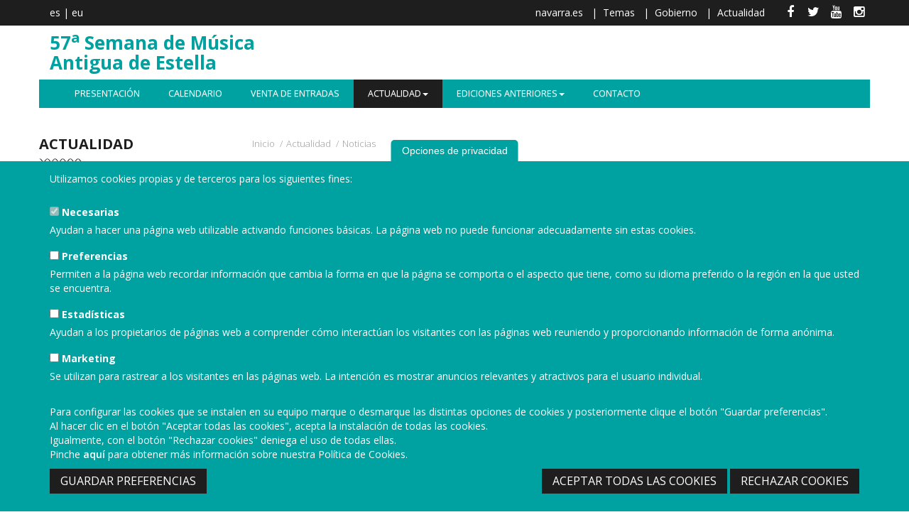

--- FILE ---
content_type: text/html; charset=iso-8859-1
request_url: https://www.smade.es/es/noticias/3
body_size: 6813
content:
<!doctype html>
<html xmlns="http://www.w3.org/1999/xhtml" lang="es">
	<head>
		<meta http-equiv="content-type" content="text/html; charset=iso-8859-1">
		<title>Noticias - 57a Semana de Música Antigua de Estella (Navarra)</title>
		<meta name="title" content="Noticias - 57a Semana de Música Antigua de Estella (Navarra)"/>
		<meta name="description" content="57<sup>a</sup> Semana de Música Antigua de Estella"/>
		<meta name="keywords" content="semana música antigua, conciertos, música clásica, navarra, estella, lizarra"/>
					<meta name="robots" content="index,follow"/>	
				<meta http-equiv="Content-Language" content="es-ES">
		<meta name="Language" content="spanish">
		<meta name="viewport" content="width=device-width, initial-scale=1">
		<!--[if IE]><base href="//www.smade.es/"></base><![endif]-->
		<!--[if !IE]>--><base href="//www.smade.es/"><!--<![endif]-->
		<!--[if lt IE 9]>
			<script src="https://oss.maxcdn.com/html5shiv/3.7.2/html5shiv.min.js"></script>
			<script src="https://oss.maxcdn.com/respond/1.4.2/respond.min.js"></script>
	    <![endif]-->

		<!--<link rel="apple-touch-icon" href="images/apple-touch-icon-57x57.png" />
		<link rel="apple-touch-icon" sizes="72x72" href="images/apple-touch-icon-72x72.png" />
		<link rel="apple-touch-icon" sizes="114x114" href="images/apple-touch-icon-114x114.png" />
		<link rel="apple-touch-icon" sizes="114x114" href="images/apple-touch-icon-120x120.png" />
		<link rel="apple-touch-icon" sizes="114x114" href="images/apple-touch-icon-144x144.png" />
		<link rel="apple-touch-icon" sizes="114x114" href="images/apple-touch-icon-152x152.png" />
		<link rel="apple-touch-icon" sizes="114x114" href="images/apple-touch-icon-180x180.png" />-->

		<link rel="stylesheet" href="css/dispatcher.php" type="text/css">
		<link rel="stylesheet" href="css/font-awesome/css/font-awesome.min.css">
		<!--[if lt IE 7]><link rel="stylesheet" href="css/styleie.css" type="text/css"/><![endif]-->
		<!--[if IE 7]><link rel="stylesheet" href="css/styleie7.css" type="text/css"/><![endif]-->
		<link rel="shortcut icon" href="./favicon.ico">
		<link href="https://fonts.googleapis.com/css?family=Nunito:300,300i,400,400i,600,600i,700,700i,800,800i,900,900i" rel="stylesheet"> 
		<link href='https://fonts.googleapis.com/css?family=Open+Sans:400,300,300italic,400italic,600,600italic,700,700italic' rel='stylesheet' type='text/css'>
					<script type="text/plain" data-tipo="estadisticas" async src="https://www.googletagmanager.com/gtag/js?id=G-90NH5HW8RE"></script>
			<script type="text/plain" data-tipo="estadisticas">
				window.dataLayer = window.dataLayer || [];
				function gtag(){dataLayer.push(arguments);}
				gtag('js', new Date());
				gtag('config', 'G-90NH5HW8RE');
			</script>
			</head>
	<body>
		<header>
			<div class="barra_sup">
				<div class="container">
					<div class="row header">
						<p class="col-sm-2 col-md-2 idiomas">
							<a href="es/noticias/3">es</a> | <a href="eu/albisteak/3" class="navbar-link">eu</a><!-- | <a href="en/-5/3" class="navbar-link">en</a>-->
						</p>
						<div class="redes_header">
							<a href="https://es-es.facebook.com/culturagobiernodenavarra" target="_blank" class="fa fa-facebook" alt="Facebook" title="Facebook"></a>
							<a href="https://twitter.com/cultura_na" target="_blank" class="fa fa-twitter" alt="Twitter" title="Twitter"></a>
							<a href="https://www.youtube.com/channel/UCYLTmX67twhmIME1vavpAgQ" target="_blank" class="fa fa-youtube" alt="Youtube" title="Youtube"></a>
							<a href="https://www.instagram.com/culturanavarra" target="_blank" class="fa fa-instagram" alt="Instagram" title="Instagram"></a>
							<!--<a href="https://vimeo.com/navarra" target="_blank" class="fa fa-vimeo" alt="Vimeo" title="Vimeo"></a>-->
						</div>
													<ul class="menu_sup">
																
										<li><a href="http://www.navarra.es/home_es/navarra/" target="_blank">navarra.es</a></li>
																	
										<li>&nbsp;&nbsp;|&nbsp;&nbsp;<a href="http://www.navarra.es/home_es/temas/" target="_blank">Temas</a></li>
																	
										<li>&nbsp;&nbsp;|&nbsp;&nbsp;<a href="http://www.navarra.es/home_es/gobierno+de+navarra/" target="_blank">Gobierno</a></li>
																	
										<li>&nbsp;&nbsp;|&nbsp;&nbsp;<a href="http://www.navarra.es/home_es/actualidad/" target="_blank">Actualidad</a></li>
																</ul>
												
						<div class="clearfix"></div>
					</div>
				</div>
			</div>	
			<div class="container">
				<div class="row">
					<div class="col-xs-12 col-sm-6">						
						<div class="tituloweb">
							<h1><a href="es/inicio">57<sup>a</sup> Semana de Música<br>Antigua de Estella</a></h1>
						</div>		
					</div>	
					<div class="col-xs-12 col-sm-6 text-right">
						<div class="claim hidden"><h2 class="text-right"><b>DESTELLOS DE BELLEZA</b><br>5 al 12 de septiembre 2020</h2></div>
					</div>
				</div>
			</div>
			<div class="menu_ppal">
				<div class="container">
					<div class="row">
						<nav class="navbar navbar-default" role="navigation">
							<div class="container-fluid" id="navfluid">
								<div class="navbar-header">
									<!--<a href="es/inicio"><img src="images/logo_affix.png" class="logo hidden-sm hidden-md" alt="Dirección General de Cultura - Institución Príncipe de Viana" title="Dirección General de Cultura - Institución Príncipe de Viana"></a>-->
									<button type="button" class="navbar-toggle collpased" data-toggle="collapse" data-target="#navigationbar">
									   <span class="sr-only">Menú</span>
									   <span class="icon-bar"></span>
									   <span class="icon-bar"></span>
									   <span class="icon-bar"></span>
									</button>
								</div>
								<div class="collapse navbar-collapse" id="navigationbar">
									<ul class="nav navbar-nav navbar-left">
																							<li class="">
																													<a href="es/presentacion-9">Presentación</a>
																											</li>											
																																			<li class="">
																													<a href="es/calendario-2026">Calendario</a>
																											</li>											
																																			<li class="">
																													<a href="es/abonos-y-entradas-1">Venta de Entradas</a>
																											</li>											
																																		<li class="dropdown active">
													<a href="#" data-toggle="dropdown" role="button" aria-haspopup="true" aria-expanded="true">Actualidad<span class="caret"></span></a>
													<ul class="dropdown-menu">
																														<li class="active"><a href="es/noticias">Noticias</a></li>
																															<li><a href="es/multimedia">Multimedia</a></li>
																															<li><a href="es/documentos-imagenes-dossier-prensa-cartel">Documentos (imágenes, dossier prensa, cartel...)</a></li>
																												</ul>
												</li>
																																	<li class="dropdown">
													<a href="#" data-toggle="dropdown" role="button" aria-haspopup="true" aria-expanded="true">Ediciones anteriores<span class="caret"></span></a>
													<ul class="dropdown-menu">
																														<li><a href="es/edicion-2025">Edición 2025</a></li>
																															<li><a href="es/edicion-2024">Edición 2024</a></li>
																															<li><a href="es/edicion-2023">Edición 2023</a></li>
																															<li><a href="es/edicion-2022">Edición 2022</a></li>
																															<li><a href="es/edicion-2021">Edición 2021</a></li>
																															<li><a href="es/edicion-2020">Edición 2020</a></li>
																															<li><a href="es/edicion-2019">Edición 2019</a></li>
																															<li><a href="es/edicion-2018">Edición 2018</a></li>
																															<li><a href="es/edicion-2017">Edición 2017</a></li>
																												</ul>
												</li>
																																		<li class="">
																													<a href="es/contacto">Contacto</a>
																											</li>											
																															</ul>								
								</div>
							</div>
						</nav>
					</div>
				</div>
			</div>
		</header>
	<div class="container">
		<div class="row main">
	<div class="row">
		<div class="col-lg-9 col-md-8 col-lg-push-3 col-md-push-4 contenido">
							<ol class="breadcrumb">
    	<li><a href="es/inicio">Inicio</a></li><li>Actualidad</li><li class="active">Noticias</li>
    </ol>				<h1>Noticias</h1>
									
					<div class="row noticia-listado">
													<div class="col-md-4 col-sm-5">
								<a href="es/noticias/comienza-la-54-edicion-de-la-semana-de-la-musica-antigua-de-estella-lizarra-con-los-siete-pecados-capitales-como-hilo-conductor"><img src="imagen_escala.php?x=270&y=165&imagen=imagenes/noticias/comienza-la-54-edicion-de-la-semana-de-la-musica-antigua-de-estella-lizarra-con-los-siete-pecados-capitales-como-hilo-conductor-36.jpg" alt="Comienza la 54ª edición de la Semana de la Música Antigua de Estella-Lizarra con los siete pecados capitales como hilo conductor" style="width:100%;"/></a>
							</div>
							<div class="col-md-8 col-sm-7">
													<div class="fecha">Martes, 29 de agosto de 2023</div>
							<h2><a href="es/noticias/comienza-la-54-edicion-de-la-semana-de-la-musica-antigua-de-estella-lizarra-con-los-siete-pecados-capitales-como-hilo-conductor">Comienza la 54ª edición de la Semana de la Música Antigua de Estella-Lizarra con los siete pecados capitales como hilo conductor</a></h2>
							<div class="noticia-cuerpo"><p>El certamen, que comenzará el sábado 2 de septiembre y finalizará el día 10, ofrecerá diez conciertos</p>
</div>
							<p class="pull-right"><a href="es/noticias/comienza-la-54-edicion-de-la-semana-de-la-musica-antigua-de-estella-lizarra-con-los-siete-pecados-capitales-como-hilo-conductor">Seguir leyendo <span class="glyphicon glyphicon-menu-right"></span></a></p>
						</div>
					</div>
					<hr>					
					<div class="row noticia-listado">
													<div class="col-md-4 col-sm-5">
								<a href="es/noticias/los-siete-pecados-capitales-llegan-en-tres-semanas-a-estella-lizarra-de-la-mano-de-la-musica-antigua"><img src="imagen_escala.php?x=270&y=165&imagen=imagenes/noticias/los-siete-pecados-capitales-llegan-en-tres-semanas-a-estella-lizarra-de-la-mano-de-la-musica-antigua-35.png" alt="Los siete pecados capitales llegan en tres semanas a Estella-Lizarra de la mano de la música antigua" style="width:100%;"/></a>
							</div>
							<div class="col-md-8 col-sm-7">
													<div class="fecha">Jueves, 10 de agosto de 2023</div>
							<h2><a href="es/noticias/los-siete-pecados-capitales-llegan-en-tres-semanas-a-estella-lizarra-de-la-mano-de-la-musica-antigua">Los siete pecados capitales llegan en tres semanas a Estella-Lizarra de la mano de la música antigua</a></h2>
							<div class="noticia-cuerpo"><p>Entre el 2 y el 10 de septiembre se celebra la 54ª edición de la SMADE, la Semana de Música Antigua de Estella<img alt="" src="https://www.youtube.com/watch?v=K8SPSDJmULs"></p>
</div>
							<p class="pull-right"><a href="es/noticias/los-siete-pecados-capitales-llegan-en-tres-semanas-a-estella-lizarra-de-la-mano-de-la-musica-antigua">Seguir leyendo <span class="glyphicon glyphicon-menu-right"></span></a></p>
						</div>
					</div>
					<hr>					
					<div class="row noticia-listado">
													<div class="col-md-4 col-sm-5">
								<a href="es/noticias/cuatro-jovenes-companias-europeas-participaran-en-el-programa-generacionsmade-de-talento-emergente"><img src="imagen_escala.php?x=270&y=165&imagen=imagenes/noticias/cuatro-jovenes-companias-europeas-participaran-en-el-programa-generacion-smade-de-talento-emergente-34.jpeg" alt="Cuatro jóvenes compañías europeas participarán en el programa #GeneraciónSMADE de talento emergente " style="width:100%;"/></a>
							</div>
							<div class="col-md-8 col-sm-7">
													<div class="fecha">Viernes, 7 de julio de 2023</div>
							<h2><a href="es/noticias/cuatro-jovenes-companias-europeas-participaran-en-el-programa-generacionsmade-de-talento-emergente">Cuatro jóvenes compañías europeas participarán en el programa #GeneraciónSMADE de talento emergente </a></h2>
							<div class="noticia-cuerpo"><p>Los grupos Polysemía, Ensemble Suspiratio, Apollo´s Cabinet y Cubaroque actuarán en la 54ª Semana de la Música Antigüa de Estella/Lizarra del 2 al 10 de septiembre</p>
</div>
							<p class="pull-right"><a href="es/noticias/cuatro-jovenes-companias-europeas-participaran-en-el-programa-generacionsmade-de-talento-emergente">Seguir leyendo <span class="glyphicon glyphicon-menu-right"></span></a></p>
						</div>
					</div>
					<hr>					
					<div class="row noticia-listado">
													<div class="col-md-4 col-sm-5">
								<a href="es/noticias/la-54-semana-de-la-musica-antigua-de-estella-lizarra-propone-un-recorrido-por-los-siete-pecados-capitales"><img src="imagen_escala.php?x=270&y=165&imagen=imagenes/noticias/la-54-semana-de-la-musica-antigua-de-estella-lizarra-propone-un-recorrido-por-los-siete-pecados-capitales-33.jpg" alt="La 54ª Semana de la Música Antigua de Estella-Lizarra propone un recorrido por los siete pecados capitales" style="width:100%;"/></a>
							</div>
							<div class="col-md-8 col-sm-7">
													<div class="fecha">Jueves, 15 de junio de 2023</div>
							<h2><a href="es/noticias/la-54-semana-de-la-musica-antigua-de-estella-lizarra-propone-un-recorrido-por-los-siete-pecados-capitales">La 54ª Semana de la Música Antigua de Estella-Lizarra propone un recorrido por los siete pecados capitales</a></h2>
							<div class="noticia-cuerpo"><p><strong>La nueva edición se celebrará del 2 al 10 de septiembre e incluirá los programas SMADE Social, SMADE a pie de calle y Generación SMADE</strong></p>
</div>
							<p class="pull-right"><a href="es/noticias/la-54-semana-de-la-musica-antigua-de-estella-lizarra-propone-un-recorrido-por-los-siete-pecados-capitales">Seguir leyendo <span class="glyphicon glyphicon-menu-right"></span></a></p>
						</div>
					</div>
					<hr>					
					<div class="row noticia-listado">
													<div class="col-md-4 col-sm-5">
								<a href="es/noticias/abierto-el-plazo-de-presentacion-de-solicitudes-para-jovenes-artistas-para-participar-en-generacionsmade-1"><img src="imagen_escala.php?x=270&y=165&imagen=imagenes/noticias/abierto-el-plazo-de-presentacion-de-solicitudes-para-jovenes-artistas-para-participar-en-generacionsmade-1-32.jpeg" alt="Abierto el plazo de presentación de solicitudes para jóvenes artistas para participar en #GeneraciónSMADE" style="width:100%;"/></a>
							</div>
							<div class="col-md-8 col-sm-7">
													<div class="fecha">Jueves, 18 de mayo de 2023</div>
							<h2><a href="es/noticias/abierto-el-plazo-de-presentacion-de-solicitudes-para-jovenes-artistas-para-participar-en-generacionsmade-1">Abierto el plazo de presentación de solicitudes para jóvenes artistas para participar en #GeneraciónSMADE</a></h2>
							<div class="noticia-cuerpo"><p><strong>El programa de la Semana de Música Antigua de Estella-Lizarra está abierto a cualquier formación vocal y/o instrumental que cuente con un mínimo de dos integrantes y no superen los 30 años</strong></p>
</div>
							<p class="pull-right"><a href="es/noticias/abierto-el-plazo-de-presentacion-de-solicitudes-para-jovenes-artistas-para-participar-en-generacionsmade-1">Seguir leyendo <span class="glyphicon glyphicon-menu-right"></span></a></p>
						</div>
					</div>
					<hr>					
					<div class="row noticia-listado">
													<div class="col-md-4 col-sm-5">
								<a href="es/noticias/la-semana-de-musica-antigua-de-estella-recibe-el-premio-gema-al-mejor-festival-por-su-edicion-de-2021"><img src="imagen_escala.php?x=270&y=165&imagen=imagenes/noticias/la-semana-de-musica-antigua-de-estella-recibe-el-premio-gema-al-mejor-festival-por-su-edicion-de-2021-30.JPG" alt="La Semana de Música Antigua de Estella recibe el Premio GEMA al Mejor Festival por su edición de 2021" style="width:100%;"/></a>
							</div>
							<div class="col-md-8 col-sm-7">
													<div class="fecha">Lunes, 7 de noviembre de 2022</div>
							<h2><a href="es/noticias/la-semana-de-musica-antigua-de-estella-recibe-el-premio-gema-al-mejor-festival-por-su-edicion-de-2021">La Semana de Música Antigua de Estella recibe el Premio GEMA al Mejor Festival por su edición de 2021</a></h2>
							<div class="noticia-cuerpo"><p>El certamen, organizado por el Gobierno de Navarra y la Fundación Baluarte, ve reconocida su apuesta por los talentos emergentes, su labor social y su capacidad para renovarse tras medio siglo de historia</p>
</div>
							<p class="pull-right"><a href="es/noticias/la-semana-de-musica-antigua-de-estella-recibe-el-premio-gema-al-mejor-festival-por-su-edicion-de-2021">Seguir leyendo <span class="glyphicon glyphicon-menu-right"></span></a></p>
						</div>
					</div>
					<nav class="text-right">
		    <ul class="pagination"><li><a href="es/noticias/2" aria-label="Anterior"><span aria-hidden="true">&laquo;</span></a></li><li><a href="es/noticias/1">1</a></li><li><a href="es/noticias/2">2</a></li><li class="active"><a href="es/noticias/3">3</a></li><li><a href="es/noticias/4">4</a></li><li><a href="es/noticias/5">5</a></li><li><a href="es/noticias/4" aria-label="Siguiente"><span aria-hidden="true">&raquo;</span></a></li>	</ul>
	    </nav>					</div>
		<div class="col-lg-3 col-md-4 col-lg-pull-9 col-md-pull-8">
							<div class="menu-lateral">
					<h2 class="seccion_tit" style="margin: 0 0 10px;"><span>Actualidad</span></h2>
					<ul class="nav nav-pills nav-stacked">
						
							<li class="active">
																	<a href="es/noticias">
								Noticias</a>
								
															</li>
						
							<li>
																	<a href="es/multimedia">
								Multimedia</a>
								
															</li>
						
							<li>
																	<a href="es/documentos-imagenes-dossier-prensa-cartel">
								Documentos (imágenes, dossier prensa, cartel...)</a>
								
															</li>
											</ul>
				</div>
				<div class="row">
					<div class="hidden-xs col-sm-6 col-md-12">
				<h2 class="seccion_tit" style="margin-bottom:10px;"><span>agenda</span></h2>
				<div id="agenda_portada"></div>
			</div>
			
						<div class="hidden-xs col-sm-6 col-md-12">
				<h2 class="seccion_tit"><span>BÚSQUEDA POR ESPACIOS</span></h2>
				<div class="buscar buscar_eventos">
					<form method="post" action="es/documentos-imagenes-dossier-prensa-cartel/busqueda" class="formu form">
						<!--<div class="form-group">
							<label for="nombre">Categoría</label>
							<select id="idCategoria" name="idCategoria" class="form-control">
								<option value="0" selected="selected">-- Seleccione un programa --</option>
																	<option value="1">Eventos</option>
															</select>
						</div>-->
						<div class="form-group">
							<label for="nombre" style="font-weight:300;font-size:14px;">Espacio</label>
							<select id="idEspacio" name="idEspacio" class="form-control">
								<option value="0" selected="selected">-- Seleccione un espacio --</option>
															</select>
						</div>	
						<div class="form-group" style="display:none;">
							<label for="nombre">Localidad</label>
							<select id="idLocalidad" name="idLocalidad" class="form-control">
								<option value="0" selected="selected">-- Seleccione localidad --</option>
																	<option value="2">Abárzuza</option>
																	<option value="41">Ayegui</option>
																	<option value="98">Estella-Lizarra</option>
																	<option value="131">Igúzquiza</option>
																	<option value="189">Muruzábal</option>
																	<option value="209">Orreaga/Roncesvalles</option>
																	<option value="216">Puente La Reina</option>
																	<option value="226">Sangüesa</option>
																	<option value="258">Valle de Yerri</option>
																	<option value="260">Viana</option>
																	<option value="264">Villatuerta</option>
															</select>
						</div>
						<input type="submit" class="boton" value="Buscar" name="buscar">
						<div class="clearfix"></div>
					</form>
				</div>
			</div>
		
		<div class="col-xs-12">
						<h2 class="seccion_tit"><span>Buscador</span></h2>
			<div class="buscar">
				<form method="post" action="es/buscador" class="form-inline">
					<label for="q"></label>
					<input type="text" name="q" id="q" placeholder="Buscar">
					<input type="submit" class="lupa glyphicon" value="&#xe003;" name="buscar">
				</form>
			</div>
		</div>
	
		<div class="col-sm-6 col-md-12">
					</div>

			</div>
		</div>
	</div>
				<div class="clear"></div>
			</div>
					</div>	
				<div class="patrocinadores">
			<div class="container">
				<div class="row">
					<div class="col-md-12">					
						<div class="row">
							<div class="hidden-xs col-sm-4 text-center organiza" style="min-height:264px;">
								<h3>&nbsp;</h3>
								<div class="row">
									<div class="col-sm-6 text-center">
										<a href="http://www.smade.es/" target="_blank" title="SMADE"><img src="images/logo_smade.png" class="img-responsive"></a>
									</div>
									<div class="col-sm-6 text-center" style="border-right:1px solid #cdcdcd;">
										<a href="http://www.culturanavarra.es/es" target="_blank" title="Cultura - Kultura"><img src="images/culturanavarra.png" class="img-responsive"/></a>
									</div>
								</div>
								<div class="row">
									<div class="col-sm-6 text-center hidden">
										<a href="http://www.xacobeonavarra.es/es" target="_blank" title="Xacobeo 20-21"><img src="images/x2021.png" class="img-responsive"></a>
									</div>
									<div class="col-sm-6 text-center"
										<a href="http://www.navarralivemusic.com/es" target="_blank" title="Navarra Live Music!"><img src="images/nlm.png" class="img-responsive"/></a>
									</div>
									<div class="col-sm-6 text-center" style="border-right:1px solid #cdcdcd;min-height:70px;">
										<a href="https://festclasica.com/" target="_blank" title="Asociación Española de Festivales de música clásica"><img src="images/fest_clasica.png" class="img-responsive"></a>
									</div>
								</div>
								<div class="row">
									<div class="col-sm-6 text-center">
										<a href="https://www.rema-eemn.net" target="_blank" title="European Early Music Day"><img src="images/rema.png" class="img-responsive"></a>
									</div>
									
								</div>
							</div>
							<div class="col-sm-4 text-center organiza" style="min-height:264px;">
								<h3>ORGANIZA</h3>
								<div class="row">
									<div class="hidden-xs col-sm-2"></div>
									<div class="col-sm-8 text-center">
										<a href="http://www.navarra.es" target="_blank" title="Gobierno de Navarra"><img src="images/gobierno_navarra-2030.jpg" class="img-responsive"/></a>
									</div>
									<div class="hidden-xs col-sm-2"></div>
								</div>
								<div class="row">
									<div class="hidden-xs col-sm-2"></div>
									<div class="col-sm-8 text-center">
										<a href="http://www.baluarte.com" target="_blank" title="fundacion_baluarte"><img src="images/logo_fund_baluarte.png" class="img-responsive"/></a>
									</div>
									<div class="hidden-xs col-sm-2"></div>
								</div>
							</div>
							<div class="col-sm-4 text-center colabora" style="min-height:264px;">
								<h3>COLABORA</h3>
								<div class="row">
									<div class="col-sm-6" style="border-left:1px solid #cdcdcd;">
										<a href="http://www.estella-lizarra.com/es/" target="_blank" title="Ayuntamiento de Estella-Lizarra"><img src="images/logo_ayto_estella.png" class="img-responsive"></a>
									</div>
									<div class="col-sm-6">
										<a href="http://www.estellaciudadcomercial.es/" target="_blank" title="Estella Ciudad del Comercio"><img src="images/logo_ciudad_comercio.png" class="img-responsive"></a>
									</div>	
									<!--<div class="col-sm-6" style="border-left:1px solid #cdcdcd;">
										<a href="https://la-buena-vida.com/" target="_blank" title="La Buena Vida"><img src="images/lbv.png" class="img-responsive"></a>
									</div>-->
									<div class="hidden-xs col-sm-6 text-center iglesias">
										Iglesia de San Miguel<br>Iglesia de Santa Clara									</div>
									<div class="visible-xs col-sm-6 text-center iglesias">
										Iglesia de San Miguel<br>Iglesia de Santa Clara									</div>
																			
								</div>
								<div class="row hidden">
									<div class="hidden-xs col-sm-12 text-center iglesias" style="border-left:1px solid #cdcdcd;padding:5px 15px">
										Iglesia de San Miguel · Iglesia de Santa Clara<!--<br/>Residencia Santo Domingo · Iglesia de Santa María (Viana)-->
									</div>
									<div class="visible-xs col-sm-12 text-center iglesias" style="padding:5px 15px">
										Iglesia de San Miguel · Iglesia de Santa Clara<!--<br/>Residencia Santo Domingo · Iglesia de Santa María (Viana)-->
									</div>
								</div>
								<div class="row hidden">
									<div class="col-sm-6" style="border-left:1px solid #cdcdcd;">
										<a href="http://www.sanguesa.es/es/" target="_blank" title="ayto_sanguesa"><img src="images/logo_ayto_sanguesa.png" class="img-responsive"></a>
									</div>
									<div class="col-sm-6">
										<a href="http://www.puentelareina-gares.es/" target="_blank" title="Ayuntamiento de Puente la Reina"><img src="images/logo_ayto_puentelareina.png" class="img-responsive"></a>
									</div>
								</div>
								
							</div>
							<div class="visible-xs col-sm-4 text-center organiza">
								<h3>&nbsp;</h3>
								<div class="row">
									<div class="col-sm-6 text-center">
										<a href="http://www.smade.es/" target="_blank"><img src="images/logo_smade.png" alt="SMADE" class="img-responsive"></a>
									</div>
									<div class="colsm-6 text-center" style="border-right:1px solid #cdcdcd;">
										<a href="http://www.culturanavarra.es/es" target="_blank"><img src="images/culturanavarra.png" alt="Cultura - Kultura" class="img-responsive"/></a>
									</div>
								</div>
								<div class="row">
									<div class="col-sm-6 text-center">
										<a href="http://www.xacobeonavarra.es/es" target="_blank"><img src="images/x2021.png" alt="Xacobeo 20-21" class="img-responsive"></a>
									</div>
									<div class="col-sm-6 text-center" style="border-right:1px solid #cdcdcd;">
										<a href="http://www.navarralivemusic.com/es" target="_blank"><img src="images/nlm.png" alt="Navarra Live Music!" class="img-responsive"/></a>
									</div>
								</div>
								<div class="row">
									<div class="col-sm-6 text-center">
										<a href="https://www.rema-eemn.net" target="_blank" title="European Early Music Day"><img src="images/rema.png" class="img-responsive"></a>
									</div>
									<div class="col-sm-6 text-center">
										<a href="https://festclasica.com/" target="_blank"><img src="images/fest_clasica.png" alt="Asociación Española de Festivales de música clásica" class="img-responsive"></a>
									</div>
								</div>
							</div>
						</div>
					</div>
				</div>
			</div>
		</div>
		<footer>
			<div class="container">
				<div class="row">
					<div class="col-md-hidden logo_footer logo_footer_mov">
						<a href="http://www.navarra.es/home_es" target="_blank"><img src="images/gobierno-navarra-2030.png" alt="Gobierno de Navarra" title="Gobierno de Navarra"></a>
					</div>
					<div class="col-xs-12 col-sm-6 col-md-4">						
						<p class="creditos"><strong>DIRECCIÓN GENERAL DE CULTURA<br/>INSTITUCIÓN PRÍNCIPE DE VIANA</strong><br/>
						C/ Navarrería, 39. 31001 Pamplona (Navarra)<br>T. 848 424 600 - <a href="mailto:cultura@navarra.es" target="_blank">cultura@navarra.es</a></p>
					</div>
					<div class="col-xs-12 col-sm-6 col-md-4 text-center logo_footer">
						<a href="http://www.navarra.es/home_es" target="_blank"><img src="images/gobierno-navarra-2030.png" alt="Gobierno de Navarra" title="Gobierno de Navarra"></a>
					</div>
					<div class="col-xs-12 col-sm-6 col-md-4 text-right">
													<ul class="menu_inf">
																		<li><a href="es/accesibilidad">Accesibilidad</a></li>
																			<li>&nbsp;&nbsp;|&nbsp;&nbsp;<a href="es/aviso-legal">Aviso legal</a></li>
																			<li>&nbsp;&nbsp;|&nbsp;&nbsp;<a href="es/mapa-web">Mapa web</a></li>
																</ul>
												<div class="redes_footer">
							<a href="https://es-es.facebook.com/culturagobiernodenavarra" target="_blank" class="fa fa-facebook" alt="Facebook" title="Facebook"></a>
							<a href="https://twitter.com/cultura_na" target="_blank" class="fa fa-twitter" alt="Twitter" title="Twitter"></a>
							<a href="https://www.youtube.com/channel/UCYLTmX67twhmIME1vavpAgQ" target="_blank" class="fa fa-youtube" alt="Youtube" title="Youtube"></a>
							<a href="https://www.instagram.com/culturanavarra" target="_blank" class="fa fa-instagram" alt="Instagram" title="Instagram"></a>
							<!--<a href="https://vimeo.com/navarra" target="_blank" class="fa fa-vimeo" alt="Vimeo" title="Vimeo"></a>-->
						</div>
					</div>
				</div>
				<div class="col-md-hidden logo_footer logo_footer_tab">
					<a href="http://www.navarra.es/home_es" target="_blank"><img src="images/gobierno-navarra.png" alt="Gobierno de Navarra" title="Gobierno de Navarra"></a>
				</div>
			</div>
		</footer>
		<!--<script src="//ajax.googleapis.com/ajax/libs/jquery/2.1.4/jquery.min.js"></script>
		<link rel="stylesheet" href="https://ajax.googleapis.com/ajax/libs/jqueryui/1.11.4/themes/smoothness/jquery-ui.css">
		<script src="https://ajax.googleapis.com/ajax/libs/jqueryui/1.11.4/jquery-ui.min.js"></script>-->
		<script type="text/javascript" src="scripts/jquery-1.11.0.min.js"></script>

		<script type="text/javascript" src="scripts/fancybox/jquery.fancybox.pack.js"></script>
		<link rel="stylesheet" href="scripts/fancybox/jquery.fancybox.css" type="text/css"/>

		<script type="text/javascript" src="scripts/dispatcher.php"></script>
				<script type="text/javascript">
			var lista_cookies = {"preferencias":{"nombre":"Cookies de preferencias","servicios":[]},"estadisticas":{"nombre":"Cookies estadisticas","servicios":{"Google Analytics":{"__utmb":"localhost","__utmt":"localhost","__utmc":"localhost","__utmz":"localhost","__utma":"localhost"}}},"marketing":{"nombre":"Cookies de marketing","servicios":[]}};
		</script>
		<div class="cookies_cont">
			<button type="button" class="cookies_despliega">Opciones de privacidad</button>
			<div class="cookies_cuerpo">
				<div class="cookies_cuerpo_cont">
					<div class="container">
						<p>Utilizamos cookies propias y de terceros para los siguientes fines:</p>

						<div class="cookies_lista">
							<div class="form-group">
								<label for="mccnecesarias">								
									<input id="mccnecesarias" data-tipo-cookie="necesarias" type="checkbox" checked disabled> Necesarias								</label>
								<p class="hidden-xs">Ayudan a hacer una página web utilizable activando funciones básicas. La página web no puede funcionar adecuadamente sin estas cookies.</p>
							</div>
															<div class="form-group">
									<label for="mccpreferencias">								
										<input id="mccpreferencias" data-tipo-cookie="preferencias" type="checkbox"> Preferencias									</label>
									<p class="hidden-xs">Permiten a la página web recordar información que cambia la forma en que la página se comporta o el aspecto que tiene, como su idioma preferido o la región en la que usted se encuentra.</p>
								</div>
															<div class="form-group">
									<label for="mccestadisticas">								
										<input id="mccestadisticas" data-tipo-cookie="estadisticas" type="checkbox"> Estadísticas									</label>
									<p class="hidden-xs">Ayudan a los propietarios de páginas web a comprender cómo interactúan los visitantes con las páginas web reuniendo y proporcionando información de forma anónima.</p>
								</div>
															<div class="form-group">
									<label for="mccmarketing">								
										<input id="mccmarketing" data-tipo-cookie="marketing" type="checkbox"> Marketing									</label>
									<p class="hidden-xs">Se utilizan para rastrear a los visitantes en las páginas web. La intención es mostrar anuncios relevantes y atractivos para el usuario individual.</p>
								</div>
													
						</div>

						<p>Para configurar las cookies que se instalen en su equipo marque o desmarque las distintas opciones de cookies y posteriormente clique el botón "Guardar preferencias".<br>Al hacer clic en el botón "Aceptar todas las cookies", acepta la instalación de todas las cookies.<br>Igualmente, con el botón "Rechazar cookies" deniega el uso de todas ellas.<br>Pinche <a href="es/politica-de-cookies" target="_blank">aquí</a> para obtener más información sobre nuestra Política de Cookies.</p>

						<div class="cookies_botonera">
							<div class="cookies_botonera_izda">
								<a href="#" class="guardarcookies boton">Guardar Preferencias</a>
							</div>
							<div class="cookies_botonera_dcha">
								<a href="#" class="aceptarcookies boton">Aceptar todas las cookies</a> <a href="#" class="denegarcookies boton">Rechazar cookies</a>
							</div>
						</div>
					</div>
				</div>
			</div>
		</div>
		</body>
</html>


--- FILE ---
content_type: text/html; charset=UTF-8
request_url: https://www.smade.es/ajax_agenda.php?dia=undefined&mes=undefined&anio=undefined
body_size: 452
content:
<input type="hidden" name="dia_agenda" value="0" class="dia_agenda">
<input type="hidden" name="mes_agenda" value="9" class="mes_agenda">
<input type="hidden" name="anio_agenda" value="2026" class="anio_agenda">
<div class="agenda_cabecera col-md-12">
	<div class="row">
		<div class="col-md-2 col-xs-2"><span class="flecha-izda"></span></div>
		<div class="col-md-8 col-xs-8 cabecera_mes"><a href="es/calendario-2026/2026-09"><span>septiembre&nbsp;2026</span></a></div>
		<div class="col-md-2 col-xs-2 text-right"><span class="flecha-dcha"></span></div>
	</div>
</div>
<div class="agenda_cuerpo col-md-12">
	<div class="agenda_semana">
		<div class="dias_semana"><span>L</span></div>
		<div class="dias_semana"><span>M</span></div>
		<div class="dias_semana"><span>X</span></div>
		<div class="dias_semana"><span>J</span></div>
		<div class="dias_semana"><span>V</span></div>
		<div class="dias_semana"><span>S</span></div>
		<div class="dias_semana"><span>D</span></div>
	</div>
	<div class="agenda_dias">
		<div class="dia_otro_mes"><span>31</span></div><div data-dia="1" class="dia_mes">
									<span>1</span>
							</div><div data-dia="2" class="dia_mes">
									<span>2</span>
							</div><div data-dia="3" class="dia_mes">
									<span>3</span>
							</div><div data-dia="4" class="dia_mes">
									<span>4</span>
							</div><div data-dia="5" class="dia_mes">
									<span>5</span>
							</div><div data-dia="6" class="dia_mes">
									<span>6</span>
							</div></div>
				<div class="agenda_dias"><div data-dia="7" class="dia_mes">
									<span>7</span>
							</div><div data-dia="8" class="dia_mes">
									<span>8</span>
							</div><div data-dia="9" class="dia_mes">
									<span>9</span>
							</div><div data-dia="10" class="dia_mes">
									<span>10</span>
							</div><div data-dia="11" class="dia_mes">
									<span>11</span>
							</div><div data-dia="12" class="dia_mes">
									<span>12</span>
							</div><div data-dia="13" class="dia_mes">
									<span>13</span>
							</div></div>
				<div class="agenda_dias"><div data-dia="14" class="dia_mes">
									<span>14</span>
							</div><div data-dia="15" class="dia_mes">
									<span>15</span>
							</div><div data-dia="16" class="dia_mes">
									<span>16</span>
							</div><div data-dia="17" class="dia_mes">
									<span>17</span>
							</div><div data-dia="18" class="dia_mes">
									<span>18</span>
							</div><div data-dia="19" class="dia_mes">
									<span>19</span>
							</div><div data-dia="20" class="dia_mes">
									<span>20</span>
							</div></div>
				<div class="agenda_dias"><div data-dia="21" class="dia_mes">
									<span>21</span>
							</div><div data-dia="22" class="dia_mes">
									<span>22</span>
							</div><div data-dia="23" class="dia_mes">
									<span>23</span>
							</div><div data-dia="24" class="dia_mes">
									<span>24</span>
							</div><div data-dia="25" class="dia_mes">
									<span>25</span>
							</div><div data-dia="26" class="dia_mes">
									<span>26</span>
							</div><div data-dia="27" class="dia_mes">
									<span>27</span>
							</div></div>
				<div class="agenda_dias"><div data-dia="28" class="dia_mes">
									<span>28</span>
							</div><div data-dia="29" class="dia_mes">
									<span>29</span>
							</div><div data-dia="30" class="dia_mes">
									<span>30</span>
							</div><div class="dia_otro_mes"><span>1</span></div><div class="dia_otro_mes"><span>2</span></div><div class="dia_otro_mes"><span>3</span></div><div class="dia_otro_mes"><span>4</span></div>	</div>
</div>